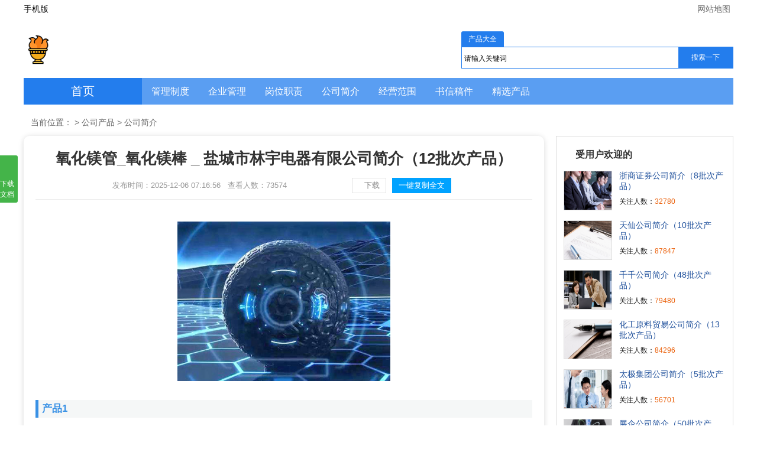

--- FILE ---
content_type: text/html; charset=utf-8
request_url: http://www.zzfhjlmzz.cn/g82765796.html
body_size: 8794
content:
<!DOCTYPE html>
<html><head><meta http-equiv="Content-Type" content="text/html; charset=UTF-8">

    <meta http-equiv="Content-Language" content="zh-CN">
    <meta http-equiv="X-UA-Compatible" content="IE=edge,chrome=1">
    <meta http-equiv="Cache-Control" content="no-transform">
    <meta http-equiv="Cache-Control" content="no-siteapp">
    <title>氧化镁管_氧化镁棒 _ 盐城市林宇电器有限公司</title>
    <meta name="keywords" content="氧化镁管_氧化镁棒 _ 盐城市林宇电器有限公司">
    <meta name="description" content="氧化镁管_氧化镁棒 _ 盐城市林宇电器有限公司">

    <link rel="stylesheet" type="text/css" href="/tplassets/article.css">
    <link rel="alternate" media="only screen and(max-width: 640px)" href="#">
    <link rel="stylesheet" href="/tplassets/cpbox.css">

    <style>
        #weizt {margin:0px; line-height:22px;}
        #weizt ul{padding:10px 0 10px 10px;}
        #weizt li{width: 196px;float: left;text-align: center;background-color: #fff;margin-bottom: 10px;margin-right:9px;display: block;overflow: hidden;hite-space: nowrap;text-overflow: ellipsis;color:#072379;font-size:14px;}
        #weizt li a{display:block;border: 1px solid #eee;height: 28px;line-height: 28px;border-radius:3px;color:#191970;}
        #weizt a:link,.rclass a:visited{text-decoration:none;  color:#333;background:#fff;}
        #weizt a:hover,.rclass a:active{background:#f8f8f8;}
        .tjzt {height:36px;line-height:36px;border-bottom:2px solid #334FA0;margin:40px 0 5px 0;width:90px;}
        .tjzt h3 { font-size:16px;padding:0 0 0 10px; display:block;color:#072379;font-weight:bold;}
    </style>
</head>
<body>
<div class="toolbar">
    <div class="toolbar-box">
        <div class="toolbar-left" id="notice"><a href="#"><i class="iconfont icon-mobile"></i>手机版</a></div>
        <div class="toolbar-right">
            <a href="#" target="blank"><i class="iconfont icon-location"></i>网站地图</a>
        </div>
    </div>
</div>
<div class="header">
    <div class="header-box">
        <div class="logo">
            <a href="#" target="blank"><img class="logo-img" src="/tplassets/logo.png" width="210" height="50"></a> </div>
        <div class="search">
            <form action="#" method="post" name="searchform" id="searchform">
                <ul><li class="on" data-tb="news" data-id="1" data-u="/">产品大全</li></ul>
                <div><input name="keyboard" id="keyboard" type="text" class="search_ipt" maxlength="14" value="请输入关键词" onfocus="if(this.value==&#39;请输入关键词&#39;) this.value=&#39;&#39;;" onkeyup="STip(this.value);" autocomplete="off"><input type="submit" value="搜索一下" class="search_btn"></div>
                <input type="hidden" name="show" value="title"><input type="hidden" name="tempid" value="1"><input type="hidden" name="tbname" value="news">
            </form>
        </div>
    </div>
</div>
<div class="jptpdh">
    <div class="jptpdh1">
        <div class="jptpdh1l"><a href="#">首页</a></div>
        <div class="jptpdh1r">
            <ul class="jptpdh1r1">
                <li><a  href="#">管理制度</a></li>
                <li><a  href="#">企业管理</a></li>
                <li><a  href="#">岗位职责</a></li>
                <li><a  href="#">公司简介</a></li>
                <li><a  href="#">经营范围</a></li>
                <li><a  href="#">书信稿件</a></li>
                <li><a  href="#">精选产品</a></li>
            </ul>
        </div>
    </div>
</div>

<div class="wrapper">
    <div class="crumbs">
        <i class="iconfont icon-home"></i>当前位置：<a href="#"></a>&nbsp;&gt;&nbsp;<a href="#">公司产品</a>&nbsp;&gt;&nbsp;<a href="#">公司简介</a>
    </div>
    <div class="main-left">
        <div class="article">
            <h1 class="title">氧化镁管_氧化镁棒 _ 盐城市林宇电器有限公司简介（12批次产品）</h1>
            <div class="info" style="display:flex;justify-content:center;">
                <span><i class="iconfont icon-time"></i>发布时间：2025-12-06 07:16:56</span>
                <span><i class="iconfont icon-read"></i>查看人数：<code id="click">73574</code></span>
                <div class="afbox">
                    <a class="af_time button_download" href="#" >
                        <em style="background-position:-3px -134px;"></em>
                        <span>下载</span>
                    </a>
                    <a class="af_time button_download" href="#" style="background-color:#00a2ff;border:1px solid #00a2ff;color:white;text-align:center;" >
                        <span style="margin-left:10px;">一键复制全文</span>
                    </a>
                </div>
            </div>
            <div class="content">


                <p><img src="/tplassets/banner.jpg" alt="氧化镁管_氧化镁棒 _ 盐城市林宇电器有限公司简介"></p>
                <p class="fwp">产品1</p><p>氧化镁管_氧化镁棒 _ 盐城市林宇电器有限公司简介：氧化镁管_氧化镁棒 _ 盐城市林宇电器有限公司是密封条、三元乙丙海绵条、eva发泡条、汽车密封条、集装箱密封条、橡塑密封条、建筑门窗密封条、机械密封垫、人防门密封条、硅橡胶密封条、复合密封条、热塑性弹性体密封条、各种三元乙丙制品、定做异型条等产品专业生产加工的公司，拥有完整、科学的质量管理体系。氧化镁管_氧化镁棒 _ 盐城市林宇电器有限公司的诚信、实力和产品质量获得业界的认可。欢迎各界朋友莅临参观、指导和业务洽谈。</p>
                <p class="fwp">产品2</p><p>氧化镁管_氧化镁棒 _ 盐城市林宇电器有限公司简介：本公司利用先进的技术力量优势和完善的品保体系，引进先进的生产设备和生产工艺，专业生产橡胶密封条，厨具家庭、家电硅胶产品，橡胶模压制品。</p>
                <p class="fwp">产品3</p><p>氧化镁管_氧化镁棒 _ 盐城市林宇电器有限公司简介：公司主要围绕密封、减振两大基本功能从事关键橡塑部件的研发、生产和销售，为客户提供减振、密封系统解决方案。主要产品包括轨道车辆橡胶密封条、盾构隧道止水橡胶密封件、轨道减振橡胶部件、建筑橡胶密封条、汽车橡胶密封条、集装箱橡胶部件、船用舱盖橡胶部件及其他橡胶零配件等八大类万余种产品，应用于轨道交通、建筑、汽车、航运等四大领域。</p>
                <p class="fwp">产品4</p><p>氧化镁管_氧化镁棒 _ 盐城市林宇电器有限公司简介：胶木手柄，手轮，拉手，把手，手柄球，手柄套，转动手柄，可折手柄，可调位紧定手柄，摇柄，塑料铰链，塑料合页，橡胶密封条。</p>
                <p class="fwp">产品5</p><p>氧化镁管_氧化镁棒 _ 盐城市林宇电器有限公司简介：氧化镁管_氧化镁棒 _ 盐城市林宇电器有限公司是拥有自营进出口权，集生产、加工、进出口贸易于一体的企业。我公司有直属生产企业三家，是统一销售于一体的私营股份制企业。专业生产各类三元乙丙(epdm)橡胶密封条、三元乙丙海棉(发泡)密封胶条、密实-海绵-钢芯三复合密封条、四复合密封条、软塑料-硬塑料复合条、密实-橡塑-静电植绒密封条、pvc/cpvc/abs/tpe材料挤出复合条、热塑弹性体（tpe）密封条、装饰条、天然（nr）密封条、氯丁胶（cr）密封条、丁晴胶（nbr）密封条、硅胶(sr)密封条、塑钢门窗密封条、铝合金门窗胶条、门窗减震密封条、门底自动密封条、建筑幕墙橡塑条、集装箱密封条、冷藏车密封条、厢式车密封条、冷库门密封条、汽车密封条、车门玻璃滑槽条、车门海绵胶条、玻璃挡水条、风挡密封条、汽车门窗密封条、火车门窗密封条、地铁、高速列车密封条、船用密封胶条、__密封胶条、防盗门密封条、机械用密封条、阻燃胶条、导电胶条、绝缘胶条、自粘型密封条、门窗框密封条(带被胶)e型、p型、d型、o型、v型、u型、j型、l型、通用型三元乙丙发泡柔性密封条、彩色密封条、电器密封胶条、机柜密封条、柜门密封条、特殊边角装饰条、橡塑(pvc)密封条、丁_橡胶条、__发泡条（板）、聚氨酯发泡板（条）、eva发泡板（条）、epe发泡板（条）、spe发泡板（条）、pe发泡板（条）、橡塑发泡板（条）、橡胶泡沫板（条）、聚_泡沫板（条）、公路、铁路、桥梁橡胶伸缩缝系列、钢丝胶管、纺织胶管、夹布胶管、耐高中低压胶管、__耐油胶管、硅胶管、各种车用三元乙丙胶管、各种橡塑、橡胶制品、橡胶密封件（垫）制品专业厂家。我公司产品大多出口美国、__、法国、澳大利亚、加拿大、日本、意大利等__,深受国外客商的好评。已与国内北京、天津、上海、广州、深圳等___余家塑钢门窗、玻璃幕墙装饰公司、汽车、火车、，
                ，</p>
                <p class="fwp">产品6</p><p>氧化镁管_氧化镁棒 _ 盐城市林宇电器有限公司简介：氧化镁管_氧化镁棒 _ 盐城市林宇电器有限公司位于清河县经济开发区___号,公司专业生产各种密封条、汽车密封条、三元乙丙密封条、橡胶密封条、门窗密封条、门窗密封条、空调密封条、家具密封条、电器密封条、发泡密封条、机械用密封条、汽车挡风胶条、车门条、装饰条、骨架条、挤出型密封条、e型、p型、d型密封条、橡胶密封条、三复合胶条、密实-海绵-钢蕊三复合密封条、四复合密封条、软硬复合胶条、软塑料-硬塑料复合密封条、建筑密封条、改性pvc密封条、塑料胶条、__建筑橡胶密封条、铝合金门窗密封条、塑钢门窗密封条、玻璃幕墙密封胶条、集装箱门框密封条、柜门海绵橡胶密封条、冷藏车门密封胶条、自粘密封条、车门玻璃滑槽条、车门海绵密封条、内装饰条、车门玻璃挡水条,玻璃挡风密封条、防火密封条、阻燃管、胶管、硅胶管、缠绕胶管、输水管、空气管、输油管、汽车橡胶密封件、epdm密封条、自带背胶发泡柔性密封条、海绵胶条、密封胶条、发泡胶条、玻璃压条、玻璃胶条、玻璃防水条、玻璃门密封条橡胶模压件、机械密封件、发泡密封件、密封件、密封垫、特种橡胶垫、三元乙丙橡胶模__品橡胶条、硅胶条、透明条、防尘条、橡塑(pvc)条、白胶条、各种规格型号颜色。各种橡胶、硅胶、橡塑、三元乙丙(epdm)制品。</p>
                <p class="fwp">产品7</p><p>氧化镁管_氧化镁棒 _ 盐城市林宇电器有限公司简介：氧化镁管_氧化镁棒 _ 盐城市林宇电器有限公司是专业从事橡胶密封条连续挤出微波硫化生产线设备开发、设计、制造的厂家。产品广泛应用于汽车、火车、轮船、集装箱密封条、建筑用密封条以及硅胶制品、电线电缆等生产行业。公司集科研、开发、生产、销售为一体，拥有雄厚的技术开发力量，具备专业成套设备设计生产能力营销服务体系完备。公司拥有一支由橡胶、电子、机械、工业自动化、计算机软硬件等方面的专家及工程技术人员组成的多学科、多领域的研发团队。公司产品自动化程度高，性能稳定可靠，同时注重节能、环保。公司始终坚持“以质量求生存，以诚信求发展”的宗旨，并通过iso____质量管理体系认证。以优惠的价格，优质的产品，优良的售后服务面对用户，产品远销国内外各地，深受广大客户的支持和欢迎。今后，天朗公司将一如既往，愿与社会各界朋友一起，共同创造美好未来。</p>
                <p class="fwp">产品8</p><p>氧化镁管_氧化镁棒 _ 盐城市林宇电器有限公司简介：名称本公司主营三元乙丙橡胶密封条,三元乙丙海棉密封条,复合密封条,植绒密封条,挤出复合条,热塑弹性体密封条,通信光缆密封条,装饰密封条,塑钢门窗密封条,铝合金门窗胶条,汽车用密封条,冷库门密封胶条,集装箱门框密封条,门用自粘型密封条,门窗框密封条(带被胶),e型、、d型、o型、v型,橡塑(pvc)密封条,聚氯乙烯密封条、,胶橡塑密封条,氯丁(cr)密封胶条等。公司秉承“顾客至上，锐意进取”的经营理念，坚持“客户”的原则为广大客户提供优质的服务。欢迎惠顾。</p>
                <p class="fwp">产品9</p><p>氧化镁管_氧化镁棒 _ 盐城市林宇电器有限公司简介：氧化镁管_氧化镁棒 _ 盐城市林宇电器有限公司于____年__月__日成立，公司位于山东省，菏泽市，开发区江苏宜兴市高塍开发区高红路__号，主要生产经营橡塑保温;pvc发泡;橡胶密封条;三元乙丙发泡;橡塑制品;橡塑胶条;橡塑胶板;pe胶板;胶条;xpe胶板;胶条;ept板;等产品，公司多年致力于产业，切实推进与各大企业、厂家的合资、合作，用产业化发展的思路服务于社会和广大用户。</p>
                <p class="fwp">产品10</p><p>氧化镁管_氧化镁棒 _ 盐城市林宇电器有限公司简介：氧化镁管_氧化镁棒 _ 盐城市林宇电器有限公司，成立于200６年，位于交通便利、经济发达的深圳市光明新区，主要从事各种pu海绵，聚胺脂海绵开发。下设海绵制品，eva制品，橡胶密封条，枕头床垫，家居礼品，手机电脑周边产品，汽车用品，吸塑包装材料的研发生产和销售。本公司拥有先进的设备和雄厚的科研技术力量，并通过rohs环保认证，所有产品均符合欧盟erach指令。我们拥有一批经验丰富的工程技术人员和高级管理人员，在同行业中率先通过iso及iso：产品原料均采用新型环保料，符合多国出口标准。公司专业研发并生产适用于电子、工艺玩具礼品、家居日用品、装饰品、包装材料、化妆用具、运动保健防护器材、空气过滤净化、工业机械、文教体育等行业。产品的类型如：高密度聚酯海绵、普通海绵、异型定型海绵、防火/阻燃海绵、高回弹/慢回弹海绵、过滤网状海绵、eva玩具礼品、pu发泡定型玩具礼品等等。产品名称如：压缩海绵，印台海绵，储墨海绵，耳机/话筒ktv海绵套、海绵圆球、洗刷海绵、吸水海绵、木浆海绵、化妆海绵、相机海绵、墨盒海绵、橡胶海绵、粗细孔过滤海棉、一次性海绵拖鞋、波峰隔音海绵、医用海绵、海绵枕头、包装防震海绵、1mm厚海棉、电子/医用海绵绵签、彩色海绵．eva球、eva智力拼图、eva钥匙扣、eva定型包装盒、eva手把套、pu公仔、pu枕头、pu靠垫、pu钥匙扣、海绵浮标等等）。我们承接oem订单，还获得多家国际知名厂商的授权资格，代理多品类家庭用品。 产品销往日本，韩国，中东，欧洲和非洲等国家和地区，深受广大用户和客商的青睐。</p>
                <p class="fwp">产品11</p><p>氧化镁管_氧化镁棒 _ 盐城市林宇电器有限公司简介： 氧化镁管_氧化镁棒 _ 盐城市林宇电器有限公司位于武汉市汉阳经济技术开发区，厂区风景秀丽，环境优美。是以为轿车、载重车及轻型汽车配套生产橡胶密封条和橡胶杂件的专业生产厂家，年生产能力为汽车用橡胶密封条800万件，公司占地面积平方米，生产面积平方米，公司注册资本2200万人民币，总资产6800万人民币。有各种设备78台，其中从意大利、德国引进的各种高、精、尖设备29台  ；有生产线2条，其中从意大利塞雅公司引进的微波硫化橡胶密封条挤出生产线一条。不仅可以生产双复合和三复合的带金属丝或金属骨架的密封条，而且还能生产目前具有国内领先水平的硬（刚性）金属骨架密封条。公司已通过瑞士sgs公司iso/ts质量体系认证。</p><p> 氧化镁管_氧化镁棒 _ 盐城市林宇电器有限公司系我国汽车行业生产密封条的骨干企业，是武汉市重点支持的汽车零部件生产的民营企业。公司采用意大利塞雅公司、德国克虏伯公司的先进技术，主要以汽车市场为主体，以生产各类橡塑复合挤出密封条和注/模压件为主导产品，先后为神龙汽车有限公司、三江雷诺汽车有限公司、法雷奥汽车空调有限公司、河北中兴汽车制造有限公司和东风汽车公司设计开发了窗台密封条、门框条、前后风挡密封条、海绵密封条等几十种密封条产品。是武汉市aaa级企业和重合同守信用单位。</p>
                <p class="fwp">产品12</p><p>氧化镁管_氧化镁棒 _ 盐城市林宇电器有限公司简介：氧化镁管_氧化镁棒 _ 盐城市林宇电器有限公司于____年__月__日成立，公司位于河南省，郑州市，荥阳市郑州荥阳西大村工业园__号，主要生产经营宽枕橡胶密封条|__型宽枕密封条|站_宽枕密封条生产厂家等产品，公司多年致力于产业，切实推进与各大企业、厂家的合资、合作，用产业化发展的思路服务于社会和广大用户。</p>

            </div>

            <div style="clear:both;font-size:0;height:0;"></div>
            <div class="lskdownbox">
                <div class="download_card"><a href="#" >
                    <div class="card_nr card_nr_lb"><h4 class="card_bt">氧化镁管_氧化镁棒 _ 盐城市林宇电器有限公司简介（12批次产品）</h4>
                        <div class="download_card_msg">
                            产品1氧化镁管_氧化镁棒 _ 盐城市林宇电器有限公司简介：氧化镁管_氧化镁棒 _ 盐城市林宇电器有限公司是密封条、三元乙丙海绵条、eva发泡条、汽车密封条、集装箱密封条、橡塑密封条、建筑门窗密封条、机械密封垫、人防门密封条、硅                        </div>
                        <div class="content_box_tj"><span>推荐度：</span>
                            <img src="/tplassets/icon_star.png" alt="">
                            <img src="/tplassets/icon_star.png" alt="">
                            <img src="/tplassets/icon_star.png" alt="">
                            <img src="/tplassets/icon_star.png" alt="">
                            <img src="/tplassets/icon_star.png" alt="">
                        </div>
                    </div>
                    <div class="download_card_btn download_card_btn_lb"><a href="#" >
                        <div class="downlod_btn_right demo_tc downlod_btn_right_lb button_download">
                            <em class="downlod_icon"></em>点击下载文档<span>文档为doc格式</span></div>
                    </a></div>
                </a></div>
            </div>
            <div class="tjzt"><h3>推荐专题</h3></div>
            <div id="weizt">
                <ul>

                </ul>
            </div>
        </div>

        <div class="qylist kuang">
            <h2><span>相关橡胶密封条信息</span></h2>
            <div class="lbbj">
                <ul>
                    <li class="li11"><a title="氧化镁管_氧化镁棒 _ 盐城市林宇电器有限公司简介（12批次产品）" href="#" ><img src="/tplassets/637779505447239314.jpg" alt="氧化镁管_氧化镁棒 _ 盐城市林宇电器有限公司简介（12批次产品）"></a></li>
                    <li class="li22"><strong><a href="#" >氧化镁管_氧化镁棒 _ 盐城市林宇电器有限公司简介（12批次产品）</a><span><i>25</i>人关注</span></strong>
                        <p class="qtxt">产品1氧化镁管_氧化镁棒 _ 盐城市林宇电器有限公司简介：氧化镁管_氧化镁棒 _ 盐城市林宇电器有限公司是密封条、三元乙丙海绵条、eva发泡条、汽车密封条、集装箱密封条、橡塑密封条、建筑门窗密封条、机械密封垫、人防门 ...<span><a href="#" >[更多]</a></span></p>
                    </li>
                </ul>
            </div>
            <div class="prev-next">
                <div class="prev">上一篇：<a href="#">环控公司简介（12批次产品）</a></div>
                <div class="next">下一篇：<a href="#">五金机电设备公司简介（41批次产品）</a></div>
            </div>
        </div>
    </div>

    <div class="leftfenzu">
        <div class="other-left">
            <h3>受用户欢迎的</h3>
            <ul>
                <li><a href="#" ><img src="/tplassets/97849dbd75f7656e02861619129b733c.jpg" alt="浙商证券公司简介（8批次产品）" title="浙商证券公司简介（8批次产品）"></a>
                    <p><a href="#" title="浙商证券公司简介（8批次产品）" >浙商证券公司简介（8批次产品）</a></p>
                    <p class="ren">关注人数：<span>32780</span></p> </li>
                <li><a href="#" ><img src="/tplassets/637779501474953837.jpg" alt="天仙公司简介（10批次产品）" title="天仙公司简介（10批次产品）"></a>
                    <p><a href="#" title="天仙公司简介（10批次产品）" >天仙公司简介（10批次产品）</a></p>
                    <p class="ren">关注人数：<span>87847</span></p> </li>
                <li><a href="#" ><img src="/tplassets/637779503312667879.jpg" alt="千千公司简介（48批次产品）" title="千千公司简介（48批次产品）"></a>
                    <p><a href="#" title="千千公司简介（48批次产品）" >千千公司简介（48批次产品）</a></p>
                    <p class="ren">关注人数：<span>79480</span></p> </li>
                <li><a href="#" ><img src="/tplassets/637779501532669592.jpg" alt="化工原料贸易公司简介（13批次产品）" title="化工原料贸易公司简介（13批次产品）"></a>
                    <p><a href="#" title="化工原料贸易公司简介（13批次产品）" >化工原料贸易公司简介（13批次产品）</a></p>
                    <p class="ren">关注人数：<span>84296</span></p> </li>
                <li><a href="#" ><img src="/tplassets/121bb712b7455741a62cf8c23cd2756b.jpg" alt="太极集团公司简介（5批次产品）" title="太极集团公司简介（5批次产品）"></a>
                    <p><a href="#" title="太极集团公司简介（5批次产品）" >太极集团公司简介（5批次产品）</a></p>
                    <p class="ren">关注人数：<span>56701</span></p> </li>
                <li><a href="#" ><img src="/tplassets/637779504800878953.jpg" alt="展企公司简介（50批次产品）" title="展企公司简介（50批次产品）"></a>
                    <p><a href="#" title="展企公司简介（50批次产品）" >展企公司简介（50批次产品）</a></p>
                    <p class="ren">关注人数：<span>82719</span></p> </li>
                <li><a href="#" ><img src="/tplassets/637779499336521399.jpg" alt="不良资产公司简介（50批次产品）" title="不良资产公司简介（50批次产品）"></a>
                    <p><a href="#" title="不良资产公司简介（50批次产品）" >不良资产公司简介（50批次产品）</a></p>
                    <p class="ren">关注人数：<span>13172</span></p> </li>
                <li><a href="#" ><img src="/tplassets/637779504615852871.jpg" alt="航空电器公司简介（10批次产品）" title="航空电器公司简介（10批次产品）"></a>
                    <p><a href="#" title="航空电器公司简介（10批次产品）" >航空电器公司简介（10批次产品）</a></p>
                    <p class="ren">关注人数：<span>19357</span></p> </li>
                <li><a href="#" ><img src="/tplassets/637779499896365845.jpg" alt="东方阳光公司简介（10批次产品）" title="东方阳光公司简介（10批次产品）"></a>
                    <p><a href="#" title="东方阳光公司简介（10批次产品）" >东方阳光公司简介（10批次产品）</a></p>
                    <p class="ren">关注人数：<span>31777</span></p> </li>
                <li><a href="#" ><img src="/tplassets/637779497756138824.jpg" alt="中鑫公司简介（50批次产品）" title="中鑫公司简介（50批次产品）"></a>
                    <p><a href="#" title="中鑫公司简介（50批次产品）" >中鑫公司简介（50批次产品）</a></p>
                    <p class="ren">关注人数：<span>62989</span></p> </li>
            </ul>
        </div>
    </div>
</div>
<div class="footer">
    <div class="copyright">
        <p>声明:本网站尊重并保护知识产权，根据《信息网络传播权保护条例》，如果本站用户投稿和我们转载的作品侵犯了您的权利,请在一个月内通知我们，我们会及时删除。</p>
        <p>Copyright © 2016-2025 氧化镁管_氧化镁棒 _ 盐城市林宇电器有限公司 All Rights Reserved  &nbsp;<a rel="nofollow" href="#" >友情提示：</a>

        </p>
    </div>
    <div style="width:400px;margin:0 auto; ">
        <a rel="nofollow"  href="#" style="display:inline-block;text-decoration:none;height:20px;line-height:20px;">
            <p style="float:left;height:20px;line-height:20px;margin: 0px 0px 0px 5px; color:#939393;">
            联系我们（email）：analysiser99@hotmail.com
        </p>
        </a>
    </div>
</div>
<div class="fixed_item"><a class="fixed_download" href="#" ><em></em>点击下载本文文档</a></div><div class="fixed_top"><div><b>氧化镁管_氧化镁棒 _ 盐城市林宇电器有限公司简介（12批次产品）</b><div class="fixed_top_search"><form action="#" method="post" name="searchform" id="searchform"><input class="search_text_top" type="text" name="keyboard" value="" placeholder="请输入关键词"><input type="submit" value="搜索一下" class="search_btn"><input type="hidden" name="show" value="title"><input type="hidden" name="tempid" value="1"><input type="hidden" name="tbname" value="news"></form></div><p><a href="#" class="copy-fullpage" copy="1">复制全文</a><a href="#"  class="dl-link"><em></em>下载本文档</a></p></div></div><div class="mask"></div>
</body>
</html>

--- FILE ---
content_type: text/css
request_url: http://www.zzfhjlmzz.cn/tplassets/article.css
body_size: 10404
content:
/* CSS Document  */
body, div, iframe, ul, ol, dl, dt, dd, h1, h2, h3, h4, h5, h6, p, pre, table, th, td, 
form, input, button, select, textarea {margin: 0;padding: 0;font-weight: normal;font-style: normal;font-size: 100%;font-family: inherit;}
ol, ul {list-style: none;}
img {border: 0;}
a:link,a:visited {color:#000000;text-decoration:none;}
a:hover {color:#c00;text-decoration:underline;}
body {font-size:12px;color:#1A1A1A;font-family:arial, sans-serif;background:#fff}
div,form,img,ul,ol,li,dl,dt,dd {margin: 0; padding: 0; border:0; }
h1,h2,h3,h4,h5,h6 {margin:0; padding:0;  font-weight:normal;}
table,td,tr,th{font-size:12px;}
li{list-style-type:none;}
img{vertical-align:top;}
.cr {clear:both;height:0px;overflow:hidden;}
.fl {float:left;}
.fr {float:right;}
.mt10 {margin-top:10px;}
.mt15 {margin-top:15px;}
.mt8 {margin-top:8px;}
.ins {display:none}
.hidden,.ins {display:none}
.clearfix:after{content:".";display:block;height:0;clear:both;visibility:hidden;line-height:0;font-size:0;}
.clearfix{*zoom:1;}
a:hover {-webkit-transition:all linear .218s;-moz-transition:all linear .218s;transition:all linear .218s}
.top p,.head,.menu ul,#footer .foot,#main {width:1135px;margin:0 auto;}
#main {height:100%;overflow:hidden;}
#main .l {float:left;width:815px;}
.bold {font-weight:bold;}


/* top*/
.toolbar {width: 100%;height: 36px;display: block;overflow: hidden;color: #666}
.toolbar .toolbar-box {margin: 0 auto;width: 1200px;overflow: hidden}
.toolbar .toolbar-left {float: left;width: auto;line-height: 30px;font-size: 14px}
.toolbar .toolbar-right {float: right;display: block;height: 30px;line-height: 30px;font-size: 14px;color: #0aa770}
.toolbar .toolbar-right a {color: #666;padding-right: 5px}
.toolbar .toolbar-right a .iconfont {position: relative;top: 1px;padding-right: 1px;line-height: 30px}
.toolbar .toolbar-right a:hover {color: #0aa770}
.header {width: 100%;background: #fff;overflow: hidden}
.header .header-box {margin: 5px auto;width: 1200px;overflow: hidden}
.header .logo {float: left;display: block;overflow: hidden;padding: 18px 0}
.header .logo .logo-img {width: auto;height: 50px;vertical-align: middle}
.header .logo .logo-title {margin-left: 20px;width: auto;height: 36px;vertical-align: middle}
.search {width: 460px;float:right;margin: 12px 0 0 0px;}
.search ul {height: 26px;line-height: 26px;}
.search ul li {float: left;width: 72px;text-align: center; cursor: pointer;border-radius: 3px 3px 0 0;}
.search ul li:hover {background: #F2F2F2;}
.search ul li.on {background: #237ded;color: #fff;}
.search div {border: 1px solid #237ded;height: 35px;overflow: hidden;}
.search div input {float: left;border: 0;}
.search div .search_ipt {line-height: 30px;height: 30px;outline: none;margin: 4px;width: 358px;}
.search div .search_btn {width: 92px;height: 35px;background: #237ded;;color: #fff;cursor: pointer;}
.search div .search_btn:hover {opacity: .9;}

/* danghang */
.nav {position: relative;top: 0;left: 0;z-index: 999;display: flex;width: 100%;background: #0aa770;justify-content: center;}
.nav * {box-sizing: border-box}
.nav .ul-list {display: flex;margin: 0 auto;width: 1200px;}
.nav .ul-list li {position: relative;border-right: 1px solid #099e6a;flex: 1}
.nav .ul-list li:last-child {border-right: none}
.nav .ul-list li a {display: flex;height: 46px;background: #0aa770;color: #fff;text-decoration: none;font-size: 18px;align-items: center;justify-content: center}
.nav .ul-list li span {display: flex;height: 46px;background: #222;color: #fff;font-size: 16px;align-items: center;justify-content: center}
.nav .ul-list li:hover .ol-list {display: block}
.nav .ol-list {position: absolute;top: 46px;left: 0;z-index: 999;display: none;width: 100%;background: #099e6a}
.nav .ol-list li a {display: flex;height: 38px;border-bottom: 1px solid #186;color: #fff;text-decoration: none;font-size: 14px;align-items: center;justify-content: center}
.nav .ol-list li a:hover,.nav .ul-list li a:hover {background: #186;color: #ffff37}


.jptpdh{width:1200px; height:auto; overflow:hidden; margin:0 auto;}
.jptpdh1{width:1200px; height:45px;}
.jptpdh1l{width:200px; float:left; height:45px; line-height:45px;background:#237ded; font-size:20px; text-align:center; color:#fff;}.jptpdh1l a{ color:#fff;}
.jptpdh1r{width:1000px; height:45px; background:#5A9EF2; float:left;}
.jptpdh1r1{width:900px; float:left; line-height:45px; color:#fff;}.jptpdh1r1 a{ color:#fff;}
.jptpdh1r1 li{ float:left; padding:0px 16px;}
.jptpdh1r1 li a{font-size:16px;}
.jptpdh1r1 li b{ font-size:16px; border:1px solid #fff; padding:5px;}
.jptpdh1r2{width:280px; height:31px; margin:5px; float:right;}
.jp_txt{ background:#fff 5px 5px; width:180px; height:35px; line-height:35px; border:none; color:#c4c4c4; padding-left:30px;}
.jp_txt1{float:right; background:#237ded; color:#fff;cursor:pointer; width:70px; height:35px;border:none; display:block; }
.jp_txt1:hover{background:#1b6acd;}
/*rongqi*/
.wrapper {display: block;margin: 15px auto 0;width: 1200px;}

/* 首页头部 */
.index-top-box {float: left;margin-bottom: 15px;width: 100%}
.index-top-left {float: left;width: 350px;background: #fff;padding: 15px;border-radius: 10px;box-shadow: 0 1px 10px #dbdbdb}
.index-top-left span {float: left;width: 350px;height: 32px;line-height: 32px;font-size: 18px;font-weight: 700;padding-bottom: 5px}
.index-top-left span i {margin-right: 8px;font-size: 22px;line-height: 30px;box-sizing: border-box;vertical-align: middle;font-weight: 400}
.index-top-left ul {float: left;width: 350px}
.index-top-left ul li {font-size: 16px;line-height: 32px;height: 32px;width: 100%;float: left;overflow: hidden;}
.index-top-left ul li a {color: #666;font-size: 15px;line-height: 32px}
.index-top-left ul li a:hover {color: #0aa770}
.index-top-left ul li em {font-style: inherit;line-height: 20px;color: #fff;width: 20px;height: 20px;background-color: #0aa770;font-size: 12px;text-align: center;float: left;transform: translateY(-50%);margin-right: 10px;font-family: gotham-medium;border-radius: 4px;position: relative;top: 50%}
.index-top-left ul li:nth-child(1) em {background: #ff6b6d}
.index-top-left ul li:nth-child(2) em {background: #ff9e3a}
.index-top-left ul li:nth-child(3) em {background: #26ced5}

.index-top-middle {float: left;margin-left: 15px;padding: 15px;width: 390px;border-radius: 10px;background: #fff;box-shadow: 0 1px 10px #dbdbdb}
.index-top-middle ul {float: left;width: 100%}
.index-top-middle ul li {float: left;overflow: hidden;width: 100%;height: 30px;line-height: 30px}
.index-top-middle ul li .type {float: left;margin-top: 5px;margin-right: 10px;padding: 0 5px;height: 20px;border: solid 1px #0aa773;color: #0aa773;text-align: center;font-size: 12px;line-height: 20px;border-radius: 4px}
.index-top-middle ul li .type a {color: #0aa770}
.index-top-middle ul li .art {font-size: 14px;font-weight: 400;line-height: 30px;overflow: hidden}
.index-top-middle-hot {float: left;width: 100%;text-align: center}
.index-top-middle-hot h2 {height: 30px;color: #0aa770;font-weight: 700;font-size: 18px;line-height: 30px;overflow: hidden}
.index-top-middle-hot p {float: left;overflow: hidden;margin: 5px 0 8px;height: 48px;color: #868686;text-align: left;text-overflow: ellipsis;font-size: 14px;line-height: 24px;-webkit-line-clamp: 2;-webkit-box-orient: vertical;display: -webkit-box}

.mdesc {margin:15px 0 20px 30px;width:560px;border-bottom:1px solid #E0E0E0;}
.mdesc  li.mulu1 {display:block;border-bottom:1px solid #E0E0E0;padding-bottom:3px;}
.mdesc  li.mulu1 .dirt {padding:5px 10px;line-height:42px;height:42px;border-right:3px solid #3871C9;background:#64A0DE;color:#fff;margin-top:47px;font-size:22px;}
.mdesc .mulu_list {padding:12px 0 12px 0;}
.mdesc .mulu_list span {display:block;height:30px;}
.mdesc .mulu_list span a{ font-size:16px;line-height:30px;color:#136EC2;padding-left:3px;}

.zzmdesc {margin:25px 0 0 30px;width:680px;}
.zzmdesc  li.zzmulu1 {display:block;border-bottom:1px solid #E0E0E0;padding-bottom:3px;}
.zzmdesc  li.zzmulu1 .dirt {padding:5px 10px;line-height:42px;height:42px;border-right:3px solid #3871C9;background:#64A0DE;color:#fff;margin-top:47px;font-size:22px;}
.zzmdesc .zzmulu_list {padding:12px 0 12px 0;}
.zzmdesc .zzmulu_list span {font-size:15px;display:block;height:30px;width:325px;float:left;margin-right:20px;word-break:keep-all;white-space:nowrap;overflow:hidden;}
.zzmdesc .zzmulu_list span a{ font-size:15px;line-height:30px;color:#136EC2;padding-left:3px;}
.xian {clear:both;padding-top:15px;width:680px;border-bottom:1px solid #E0E0E0;margin-left:30px;}
.context {clear:both;padding-top:20px;}
.youqin span {font-size:14px;padding-top:6px;}

.rol{float:right;width:340px;background: #fff;padding: 15px;border-radius: 10px;box-shadow: 0 1px 10px #dbdbdb;}
.homelogin{border-bottom:1px solid #e1e1e1}
.fbbox h3{line-height:36px;height:36px;padding-left:34px;font-size:16px}
.homelogin dl{padding:0 14px 14px 14px;border-bottom:1px solid #e1e1e1;}
.homelogin dl dt{height:50px;padding:15px 0;font-size:14px;}
.homelogin dl dt img{width:50px;height:50px;border-radius:50%;float:left}
.homelogin dl dt p{float:left;padding-left:10px;line-height:25px}
.homelogin dl dt b{font-weight:400;display:block}
.homelogin dl dt span{display:block;color:#aaa}
.homelogin dl dd{text-align:center;font-size:14px;}
.homelogin dl dd a{display:inline-block;padding:0 10px;border:1px solid #e8e8e8;border-radius:3px;line-height:32px;height:32px;margin:0 10px;border-radius:5px}
.homelogin dl dd a:hover{opacity:.8}.homelogin dl dd.nologin a{background:#ff3713;border:1px solid #ff3713;color:#fff;width:90px;padding:0}
.homelogin dl dd.nologin a:nth-child(2){background:0 0;color:#ff3713}.homelogin ul{height:90px}
.homelogin ul li{float:left;width:105px;border-right:1px solid #e1e1e1;width:110px;text-align:center;height:90px;}
.homelogin ul li a{display:-wap-marquee;font-size:14px;}
.homelogin ul li em{width:29px;height:29px;display:inline-block;margin-top:14px}
.homelogin ul li em.hl1{}
.homelogin ul li em.hl2{}
.homelogin ul li em.hl3{}
.homelogin ul li span{display:block;line-height:30px}
.homelogin ul li:last-child{border-right:0}
.fbbox{margin-top:14px;padding:0 4px}
.fbbox .hd{height:40px}
.fbbox .hd ul{float:left}
.fbbox .hd li{float:left;padding:0 10px;line-height:40px}
.fbbox .hd li.on{font-size:16px;font-weight:700}
.fbbox .hd li.on span{position:relative;display:inline-block}
.fbbox .hd li.on span:after{content:"";display:block;width:50%;border-bottom:3px solid #e00;margin-left:25%}
.fbbox .hd .more{float:right;font-size:12px;line-height:40px;padding-right:10px}
.fbbox .hd .more a{color:#999}
.fbbox .bd ul{padding:5px 10px}
.fbbox .bd ul.ins{display:none}
.fbbox .bd ul li{line-height:30px;height:30px;overflow:hidden;text-overflow:ellipsis;white-space:nowrap;word-break:keep-all;width:260px}
.fbbox .bd ul li a {font-size:14px;}


.index-top-swiper {float: left;width: 400px;margin-bottom: 30px}color: #0aa770;left: 11px;top: 9px}
.index-top-swiper .icon-tuijian:before {position: relative;z-index: 3}
.index-top-swiper .icon-tuijian:after {position: absolute;top: 12px;left: -4px;z-index: 1;background: #fff;display: block;width: 50px;content: "";height: 18px;transform: rotate(-45deg);-ms-transform: rotate(-45deg);-moz-transform: rotate(-45deg);-webkit-transform: rotate(-45deg);-o-transform: rotate(-45deg)}
.swiper-container {position: absolute;top: 0;left: 0;width: 400px;height: 264px}
.swiper-wrapper li span {width: 100%;position: absolute;bottom: 0;left: 0;overflow: hidden;padding: 0 3%;height: 38px;background: rgba(0,0,0,.54);color: #fff;text-overflow: ellipsis;white-space: nowrap;font-weight: 400;font-size: 16px;
line-height: 38px;box-sizing: border-box;-moz-box-sizing: border-box;-webkit-box-sizing: border-box}
.swiper-pagination {text-align: center;position: absolute;left: 0;width: 100%;margin-top: 2px}
.swiper-pagination-bullet {width: 5px;height: 5px;margin-left: 5px;background-color: transparent;opacity: 1;border: 1px solid #fff}
.swiper-pagination-bullet-active {background: #0aa770!important}



/*erji danghang*/
.subnav-box {clear:both;float: left;margin: 15px 0;padding: 15px;border-radius: 10px;background: #fff;width: 100%;box-shadow: 0 1px 10px #dbdbdb;overflow: hidden;box-sizing: border-box;-moz-box-sizing: border-box;-webkit-box-sizing: border-box}
.subnav-box .item {display: inline-block;float: left;width: 33.31%;height: 130px;box-sizing: border-box;border-right: 1px solid #fff;padding: 15px;position: relative;background-size: auto;background-size: cover}
.subnav-box .item:nth-child(1) {background-size: auto;background-size: cover}
.subnav-box .item:nth-child(2) {background-size: auto;background-size: cover}
.subnav-box .item:nth-child(3) {background-size: auto;background-size: cover;border-right: 0}
.subnav-box .item .item-left {float: left}
.subnav-box .item:nth-child(1) h2 {color: #3b9ba0}
.subnav-box .item:nth-child(2) h2 {color: #e06f43}
.subnav-box .item:nth-child(3) h2 {color: #666dd9}
.subnav-box .item h2 {font-size: 20px;color: #3b9ba0;font-family: songti SC;font-weight: 700}
.subnav-box .item .item-left img {position: absolute;left: 15px;bottom: 12px}
.subnav-box .item .item-right {width: 66.61%;position: absolute;left: 115px;top: 15px}
.subnav-box .item .item-right ul {float: left}
.subnav-box .item .item-right ul li {float: left;width: 33.33%;text-align: center;overflow: hidden;text-overflow: ellipsis;white-space: nowrap;fong-size: 14px;margin-bottom: 8px}
.subnav-box .item:nth-child(1) li a {color: #3fa1a5}
.subnav-box .item:nth-child(2) li a {color: #df774e}
.subnav-box .item:nth-child(3) li a {color: #646cd2}
.subnav-box .item li a:hover {color: red}


/*list*/
.top p,.head,.menu ul,#footer .foot,#main {width:1200px;margin:0 auto;}
#main {height:100%;overflow:hidden;}
#main .l {float:left;width:885px;}
.bold {font-weight:bold;}
.dangqian {padding:12px 0;font-size:14px;}
.artpage22 {border:1px solid #E1E1E1;heighT:100%;overflow:hidden;margin-top:8px;}
.artpage22 h1 {heighT:36px;line-height:36px;border-bottom:1px solid #E1E1E1;font-size:18px;padding-left:18px;font-weight:bold;color:#004080;}
.artpage22 h3 {heighT:33px;line-height:33px; #E1E1E1;font-size:14px;padding-left:18px;font-weight:bold;color:#9D080C}
.qyart2 {border-bottom:0;position:relative;}
.fbbox2 ul li a {font-size:14px;color:#1874CD;}
.fbbox2 ul li a:hover {font-size:14px;color:red;text-decoration:none}
.fbbox2 ul li {heighT:24px;line-height:24px;padding-left:12px;float:left;}
.fbbox2{border-bottom:1px solid #CECECE;margin-bottom:8px}
.jxstlist {padding:10px 10px 10px 20px;height:100%;overflow:hidden;}
.jxstlist li {float:left;font-size:14px;margin:0 1px;padding:0 25px 5px 0;}
.fbbox2 a.on {background:#FF4053;color:#fff}
.fbbox2 span a,.fbbox2 span a:hover {padding: 0;color: #000;background: none}
.qylist{clear:both;width:100%;padding-top:10px;}.qylist ul {clear:both;height:120px;}.qylist ul li{float:left;line-height:22px;}
.qylist ul li.li11 {clear:left;width:204px;height:121px;float:left;padding-right:8px;}
.li11  img {width:200px;height:121px;margin-left:10px;}
.li11 a:hover img{border:#69f 1px solid;}
.qylist .lbbj{width:855px;height:138px;border-bottom:1px solid #EDEDED;padding:15px 0 5px 0;}
.qylist ul li.li22{width:630px;height:100px;float:right;padding-top:5px;}
.qylist .lbbjnoimg{width:855px;height:100px;border-bottom:1px solid #EDEDED;padding:15px 0 5px 0;}
.qylist ul li.linoimg{width:767px;height:70px;padding-top:5px;margin-left:15px;}
.qylist li {position:relative;}
.qylist li .qbg {background:#F0F0F0;width:660px;height:119px;position:absolute;top:5px;left:5px;z-index:0;}
.qylist li .qinfo {heighT:115px;position:absolute;top:0px;left:0px;width:656px;background:#fff;z-index:1;}
.qinfo span a{border:1px solid #D0D0D0;padding:1px 2px;background:#F5FFE8;}
.qinfo span a:hover{color:#FFFFFF;background:#FFE66F;text-decoration:none}
.qylist li strong {display:block;height:24px;line-height:24px;padding:0px 0 4px 0;font-size:18px;overflow:hidden;}
.qylist li strong img {padding-top:5px;}
.qylist li strong span{height:24px;line-height:24px;font-size:12px;font-weight:500;color:#6C6C6C}
.qylist li strong i{color:#D94600;padding-left:16px;font-style:normal;font-weight:500;font-size:12px;margin-left:9px;}
.qylist li strong a{color:#039}
.qylist li strong a.visit{opacity:0.6;-ms-filter:"progid:DXImageTransform.Microsoft.Alpha(Opacity=60)";filter: alpha(opacity=60)}
.qylist li strong a:hover{color:#c00;text-decoration:underline;}
.qylist li .jiacu {display:block;height:24px;line-height:24px;padding:8px 0 4px 12px;font-size:14px;font-weight:bold;}
.qylist li .qfl {heighT:20px;line-heighT:20px;color:#6C6C6C;width:480px;padding-top:3px;padding-left:5px;overflow:hidden;}
.qylist li .qfl span {color:#AE0000}
.qylist li .qfl a,.qylist li .qfl a:visited {text-align:center;padding-right:3px;color:#006000}
.qylist li .qtxt {line-heighT:25px;color:#4F4F4F;padding-top:5px;overflow:hidden;font-size:14px;}
.qylist li .qtxt a:visited {color:#6C6C6C;}
.qylist li .qtxt a{color:#039;padding-left:8px}
.qylist li .ck {heighT:22px;line-heighT:22px;color:#060;padding-left:6px}
.qylist li .ck em {font-style:normal;color:#f00}
.kuang {float: left;-webkit-box-sizing: border-box;-moz-box-sizing: border-box;box-sizing: border-box;margin: 0 auto 15px;padding: 15px;width: 100%;border-radius: 10px;background: #fff;box-shadow: 0 1px 10px #dbdbdb}
.kuang h2{font-size:18px;font-weight:bold;padding-left:20px;}
#pages {height: 24px;padding: 18px 0px 24px 18px;clear: both;}
#pages a, #pages a:visited, #pages a:hover, #pages b {padding: 0px 10px;border: 1px solid #D5D0D6;display: inline-block;height: 24px;line-heighT: 24px;text-decoration: none;color: #333;margin: 0 3px;font-family: '宋体';background: #F6F6F6}
#pages a:hover, #pages b {border: 1px solid #C10001;color: #FEFF0E;background: #E22122;}

.leftfenzu {width:300px;float:right;}
.other-left {width:298px;border:1px solid #DCDCDC;padding-top:10px;clear:both;margin-bottom:20px;}
.other-left ul {padding:5px 0;}
.other-left h2,.other-left h3 {height:30px;line-heighT:30px;border-width:1px 0;width:205px;padding:6px 0 0 20px;color:#333;font-weight:bold;margin-left:12px;font-size:16px;}
.other-left li {height:70px;padding:7px 12px;}
.other-left li img {float:left;width:80px;height:65px;border:1px solid #DCDCDC;}
.other-left li p {float:right;widtH:180px;line-height:17px;overflow:hidden;}
.other-left li p a {color:#20519C;font-size:14px;}
.other-left li p a:hover {color:#EB6410}
.other-left li p.ren {padding-top:6px;}
.other-left li em {padding-left:16px;font-style:normal;widtH:115px;line-height:20px;color:#EB6410}
.other-left li span {font-style:normal;line-height:20px;color:#EB6410}

.bkWordNew2 {padding:6px 12px 12px 12px;margin-bottom:12px;width:274px;border:1px solid #DCDCDC;height:100%;overflow:hidden;}
.bkWordNew2 h3 {height:30px;line-heighT:30px;border-width:1px 0;padding-left:20px;color:#333;font-size:16px;padding-bottom:8px;}
.bkWordNew2 ul li{border:1px solid #DCDCDC; padding:2px; float:left; margin:0 8px 8px 0; display:block; line-height:22px; height:22px;}
.bkWordNew2 ul li a {padding:0 9px; display:inline-block;*display:inline;*zoom:1;height:22px; color:#333;white-space:nowrap; cursor:pointer; font-size:14px;}
.bkWordNew2 ul li a:hover{background:#E43C01;color:#ffffff;text-decoration:none; }



/* mianbaoxie */
.crumbs {overflow: hidden;height: 28px;color: #686868;font-weight: 400;font-size: 14px;line-height: 28px;padding-left: 10px;margin-bottom: 10px}
.crumbs .icon-home {font-size: 18px;position: relative;top: 1px;margin-right: 2px;color: #0aa770}
.crumbs .icon-logo {display: none}
.crumbs a {color: #686868;font-size: 14px}
.crumbs a:after {padding: 0 3px;font-size: 14px;}
.crumbs span {float: right;font-style: normal;font-size: 12px}

/* fengmian */
.index-article-box {float: left;width: 100%;background: #fff;margin-bottom: 15px;padding: 15px;border-radius: 10px;box-shadow: 0 1px 10px #dbdbdb;box-sizing: border-box;-moz-box-sizing: border-box;-webkit-box-sizing: border-box}
.index-article-box ul {width: 100%;display: block;float: left}
.index-article-box ul li {width: 32%;float: left;font-size: 14px;height: 30px;line-height: 30px;margin-right: 2%}
.index-article-box ul li:nth-child(3n+0) {margin-right: 0}
.index-article-box ul li:before {position: relative;top: 50%;transform: translateY(-50%);float: left;margin-right: 8px;width: 5px;height: 5px;border-radius: 100%;background-color: #cecece;content: ""}
.index-article-box ul li:hover:before {background-color: #0aa770}
.index-article-box ul li a {float: left;display: block;width: 280px;font-size: 14px;color: #333;overflow: hidden;height: 30px}
.index-article-box ul li a:hover {color: #0aa770}
.index-article-box ul li span {float: right;font-size: 12px;color: #999}





/* article */
.article {position: relative;width: 100%;margin-bottom: 15px;background: #fff;float: left;padding: 20px 20px 15px;border-radius: 10px;box-shadow: 0 1px 10px #dbdbdb;box-sizing: border-box;-moz-box-sizing: border-box;-webkit-box-sizing: border-box}
.article .title {color: #333;text-align: center;font-weight: 700;line-height: 36px;font-size: 26px}
.article .info {line-height: 24px;padding: 15px 0 10px;color: #999;overflow: hidden;width: 100%;text-align: center;font-size: 13px;border-bottom: 1px solid #ececec;float: left}
.article .info span {margin-right: 10px}
.article .info span i {font-size: 20px;line-height: 24px;box-sizing: border-box;vertical-align: -2px;padding-right: 2px}
.article .info a {color: #868686}
.article .info code {font-family: "Microsoft Yahei",Verdana,Arial,Helvetica,sans-serif}
.article .info code b {color: #666;font-family: gotham-medium;font-size: 14px;font-weight: 400;padding: 0 2px}
.article .info code i {display: inline-block;margin-left: 4px;width: 4px;height: 4px;border-radius: 10px;background: #0aa770;-webkit-animation: load 1.04s ease infinite;margin-bottom: 5px}
.article .info code i:nth-child(1) {-webkit-animation-delay: .13s}
.article .info code i:nth-child(2) {-webkit-animation-delay: .26s}
.article .info code i:nth-child(3) {-webkit-animation-delay: .39s}
.content {float: left;padding: 15px 0 0;font-size:17px;width:100%;text-align: justify;word-wrap: break-word;line-height: 26px;position: relative;overflow: hidden;box-sizing: border-box;-moz-box-sizing: border-box;-webkit-box-sizing: border-box;color:#000000;font-family:"Microsoft Yahei","黑体","宋体", Arial,Verdana;}
.content p {margin:5px 0 20px 0;line-height:32px;text-indent:2em;}
.content p:last-child {padding-bottom: 0}
.content h2 {font-size: 18px;line-height: 26px;color: #0aa770;font-weight: 700}
.content br {line-height: 26px}
.content img {margin:10px auto;display: block;height:auto;!important;padding:12px 0;width:360px;}
.content p.fwp {margin:12px 0 8px 0;font-weight:bold;background:#f5f7f7;border-left:5px solid #3991e5;padding-left:6px;color:#3991e5;line-height:30px;text-indent:0;}
.content p span.tit{font-weight:bold;}

/* article fenye */
.pages {display: table;margin: 0 auto}
.pages li {float: left;margin: 15px 5px 0}
.pages li:last-child {margin-bottom: 0}
.pages li a {float: left;display: block;width: 32px;height: 32px;line-height: 32px;border: 1px solid #0aa770;text-align: center;font-size: 18px;border-radius: 3px;font-family: gotham-medium;color: #0aa770;transition: all .3s linear}
.pages li a:hover {border: 1px solid #0aa770;background: #0aa770;color: #fff}
.pages li.current,.pages li.current a {width: 32px;height: 32px;line-height: 32px;border: 1px solid #0aa770;text-align: center;font-size: 18px;border-radius: 3px;font-family: gotham-medium;background: #0aa770;color: #fff}

/* zankaiquanwen */
.more-content {position: relative;z-index: 1;margin: -100px 0 20px;text-align: center;display: inline-block;width: 100%}
.more-content .more-content-mask {height: 100px;background: -moz-linear-gradient(bottom,rgba(255,255,255,.1),rgba(255,255,255,0));background: -webkit-gradient(linear,0 top,0 bottom,from(rgba(255,255,255,0)),to(#fff));background: -o-linear-gradient(bottom,rgba(255,255,255,.1),rgba(255,255,255,0))}
.more-content .more-content-text {font-size: 14px;color: #fff;background: #0aa770;text-align: center;height: 40px;margin: 0 auto;line-height: 40px;cursor: pointer;display: block;width: 60%;border-radius: 50px}
.more-content .more-content-mask:after {content: "";display: inline-block;height: 24px;width: 24px;-webkit-animation: arrow .3s ease-out alternate infinite;animation: arrow .3s ease-out alternate infinite;margin-top: 66px;}


/* zanyixia */
.article-recommend {width: 100%;margin: 15px auto;background: #fff;text-align: center;display: inline-block}
.article-recommend .digg {position: relative;display: block;text-align: center;cursor: pointer;width: 80px;height: 80px;margin: auto;background: #eee;border-radius: 50%}
.article-recommend .digg .iconfont {position: relative;z-index: 1;line-height: 40px;text-align: center;display: inline-block;font-size: 40px;width: 100%;padding-top: 12px}
.article-recommend .on .iconfont,.article-recommend .digg:hover {color: #0aa770}
.article-recommend .on .iconfont {-webkit-animation: myfirst 1s linear;animation: myfirst 1s linear}
.article-recommend-num {width: 100%}
.article-recommend-num span {line-height: 1.2;font-size: 15px;text-align: center;font-family: gotham-medium}
.article-recommend-num span i {display: inline-block;margin-right: 4px;width: 4px;height: 4px;background: #0aa770;-webkit-animation: load 1.04s ease infinite;margin-bottom: 2px}
.article-recommend-num span i:last-child {margin-right: 0}
.article-recommend-num span i:nth-child(1) {-webkit-animation-delay: .13s}
.article-recommend-num span i:nth-child(2) {-webkit-animation-delay: .26s}
.article-recommend-num span i:nth-child(3) {-webkit-animation-delay: .39s}
.article-recommend .on .article-recommend-num span {color: #0aa770}
.article-recommend .add-animation {color: #0aa770;position: absolute;top: 15px;left: 33px;font-size: 16px;opacity: 0;filter: Alpha(opacity=0);-moz-opacity: 0;animation: mypraise .8s;-webkit-animation: mypraise .8s;font-style: normal}

/* shangxiapian */
.prev-next {width: 100%;float: left}
.prev-next div {position: relative;display: block;width: 44%;color: #999;font-size: 14px}
.prev-next div span {display: block;color: #999;font-size: 80%}
.prev-next div a:after {position: absolute;top: 34%;margin-top: -2px;height: 22px;color: #ccc;font-size: 36px;line-height: 22px}
.prev-next div a:hover:after {color: #0aa770}
.prev {float: left;padding-left: 40px}
.next {float: right;padding-right: 40px;text-align: right}
.next,.prev {overflow: hidden;text-overflow: ellipsis;white-space: nowrap;word-wrap: normal}
.prev-next .prev a:after {left: 0;content: "\e605"}
.prev-next .next a:after {right: 0;content: "\e606"}

/* xiangguan */
.related {float: left;-webkit-box-sizing: border-box;-moz-box-sizing: border-box;box-sizing: border-box;margin: 0 auto 15px;padding: 15px;width: 100%;border-radius: 10px;background: #fff;box-shadow: 0 1px 10px #dbdbdb}
.related .related-title {float: left;padding-bottom: 5px;width: 100%;height: 32px;font-weight: 700;font-size: 18px;line-height: 32px}
.related .related-title i {box-sizing: border-box;margin-right: 8px;vertical-align: middle;font-weight: 400;font-size: 22px;line-height: 30px}
.related ul {float: left;width: 100%}
.related ul li {float: left;overflow: hidden;margin-right: 1.25%;width: 32.5%;height: 30px;text-align: left;font-size: 14px;line-height: 30px}
.related ul li:nth-child(3n+0) {margin-right: 0}
.related ul li:before {position: relative;top: 50%;float: left;margin-right: 10px;width: 5px;height: 5px;border-radius: 100%;background-color: #cecece;content: "";transform: translateY(-50%)}
.related ul li:hover:before {background-color: #0aa770}
.related ul li a {overflow: hidden}
.related ul li a:hover {color: #0aa770;text-decoration: underline}

/* sitemap */
.sitemap {float: left;width: 100%;background: #fff;margin-bottom: 15px;padding: 15px;border-radius: 10px;box-shadow: 0 1px 10px #dbdbdb;box-sizing: border-box;-moz-box-sizing: border-box;-webkit-box-sizing: border-box}
.sitemap .map-box {padding-bottom: 15px;float: left;width: 100%;border-bottom: 1px solid #eee;margin-bottom: 15px}
.sitemap .map-box h2 {height: 30px;color: #0aa770;font-size: 22px;line-height: 30px;text-align: center;float: left;margin-right: 20px;}
.sitemap .map-box h2 a {color: #0aa770}
.sitemap .map-box h2 .iconfont {overflow: hidden;color: #0aa770;font-size: 24px;box-sizing: border-box;vertical-align: middle;margin-right: 3px}
.sitemap .map-box ul {overflow: hidden}
.sitemap .map-box:last-child {border-bottom: 0;margin-bottom: 0}
.sitemap .map-box ul li {white-space: nowrap;margin-right: 8px;float: left;text-align: center;line-height: 30px}
.sitemap .map-box ul li a {display: block;color: #666;font-size: 16px}
.sitemap .map-box ul li a:before {content: "/";position: relative;margin-right: 8px;color: #ccc}
.sitemap .map-box ul li:first-child a:before {content: "";margin-right: 0}
.sitemap .map-box ul li a:hover {color: #0aa770}

/* zuijing genxin */
.update {float: left;width: 100%;background: #fff;margin-bottom: 15px;padding: 15px;border-radius: 10px;box-shadow: 0 1px 10px #dbdbdb;box-sizing: border-box;-moz-box-sizing: border-box;-webkit-box-sizing: border-box}
.update ul {float: left;width: 100%;position: relative}
.update ul li {position: relative;line-height: 32px;width: 49%;float: left;height: 32px;overflow: hidden}
.update ul li:nth-child(2n) {float: right}
.update ul li:before {position: absolute;top: 50%;transform: translateY(-50%);float: left;margin-right: 8px;width: 5px;height: 5px;border-radius: 100%;background-color: #cecece;content: ""}
.update ul li:hover:before {background-color: #0aa770}
.update ul li a {padding-right: 8px;background: #fff;line-height: 32px;padding-left: 12px;font-size: 15px}
.update ul li span {position: absolute;font-size: 12px;right: 0;bottom: 0;float: right;padding-left: 10px;background: #fff;color: #999}

/* youqing-lianjie */
.friendlink {float: left;font-size: 14px;margin: 0 auto 15px;padding: 10px 15px;width: 100%;background: #fff;border-radius: 10px;box-shadow: 0 1px 10px #dbdbdb;box-sizing: border-box;-moz-box-sizing: border-box;-webkit-box-sizing: border-box}
.friendlink a {margin-left: 6px;color: #999;line-height: 22px}
.friendlink a:hover {color: #0aa770;text-decoration: underline}
.friendlink .contact {color: #333;margin-left: 10px;cursor: pointer}
.friendlink .contact:before {content: ">>>";color: #999}
.friendlink .iconfont {margin-right: 2px;font-size: 16px;color: #999;line-height: 22px}

/* footer*/
.footer{clear:both;padding:5px 0;width:100%;background:#333;font-size:14px;line-height:22px;_line-height:28px;min-width:1210px;margin-top: 20px;}
.footer .footer-content{overflow:hidden;margin:0 auto;padding-top:10px;width:1200px;color:#919292}
.footer .foot-menu{margin-left:300px;width:1000px;position: relative;}
.footer .foot-menu p{color:#FFF;font-size:13px;line-height:22px}
.footer .foot-menu p a{color:#FFF;text-decoration:none; margin:0 3px;}
.footer .copyright{color:#7b7b7b;font-size:12px; margin-bottom:10px; text-align:center;}
.footer .copyright a {color:#7b7b7b;}

/* cebianlan */
.scrollmenu {position: fixed;bottom: 100px;right: 10px;width: 50px;z-index: 999999;color: #666;text-align: center;line-height: 50px}
.scrollmenu li {border-radius: 2px;position: relative;display: block;width: 50px;color: #666;opacity: .6;filter: Alpha(opacity=60);padding: 0;margin-bottom: 3px}
.scrollmenu li .iconfont {border: 1px solid #ccc;box-shadow: 0 1px 3px #dbdbdb;color: #666;font-size: 32px;display: block;background: #fff;line-height: 50px;height: 50px;box-sizing: border-box;vertical-align: middle;cursor: pointer;border-radius: 3px}
.scrollmenu li:hover .iconfont {display: block;background: #0aa770;border: 1px solid #0aa770;color: #fff}
.scrollmenu li:hover {opacity: 1;filter: Alpha(opacity=100)}
.scrollmenu a:hover:after {content: attr(data-original-title);display: inline-block;padding: 0;position: absolute;width: 80px;height: 30px;font-size: 14px;top: 12px;line-height: 30px;right: 60px;border-radius: 4px;background: #0aa770;
color: #fff;opacity: 1!important;filter: Alpha(opacity=100)!important}
.scrollmenu li:hover:before {position: absolute;top: 19px;right: 54px;display: inline-block;width: 0;height: 0;background-color: transparent;content: "";border-left: 8px solid #0aa770;border-top: 8px solid transparent;border-bottom: 8px solid transparent;opacity: 1!important;filter: Alpha(opacity=100)!important}
.m-tags  { border-bottom: 1px dashed #d3d3d3;  margin-bottom: 20px;padding-bottom:5px; }
.m-tags p {padding-bottom:10px;}
.m-tags span { font-size:14px; color: #999 }
.m-tags a { color: #3fae5f; border:1px #3fae5f solid; display: inline-block; padding: 2px 8px; margin-right: 10px; border-radius: 3px }
.m-tags a:hover {background-color: #3fae5f; color: #fff}

/*redian*/
.main-left {float: left;width: 880px;min-height: 300px}
.main-right {float: right;width: 360px}
.main-right .index-top-right {margin-bottom: 15px}
.main-right .sidefixed {position: relative;float: right;width: 360px}
.index-top-right {float: right;width: 330px;background: #fff;padding: 15px;border-radius: 10px;box-shadow: 0 1px 10px #dbdbdb}
.index-top-right span {float: left;width: 330px;height: 32px;line-height: 32px;font-size: 18px;font-weight: 700;padding-bottom: 5px}
.index-top-right span i {margin-right: 8px;font-size: 22px;line-height: 30px;box-sizing: border-box;vertical-align: middle;font-weight: 400}
.index-top-right ul {float: left;width: 330px}
.index-top-right ul li {font-size: 16px;line-height: 32px;height: 32px;width: 100%;float: left;overflow: hidden}
.index-top-right ul li a {color: #666;font-size: 15px;line-height: 32px}
.index-top-right ul li a:hover {color: #0aa770}
.index-top-right ul li em {font-style: inherit;line-height: 20px;color: #fff;width: 20px;height: 20px;background-color: #0aa770;font-size: 12px;text-align: center;float: left;transform: translateY(-50%);margin-right: 10px;font-family: gotham-medium;border-radius: 4px;position: relative;top: 50%}
.index-top-right ul li:nth-child(1) em {background: #ff6b6d}
.index-top-right ul li:nth-child(2) em {background: #ff9e3a}
.index-top-right ul li:nth-child(3) em {background: #26ced5}


.pupop,.mask{position:fixed;_position:absolute;pointer-events:auto}
.pupop {width:800px;display:none;z-index:199;top:50%; left:50%;-webkit-transform:translate(-50%,-50%);transform:translate(-50%,-50%);height:460px;background:#fff;border-radius:8px;-webkit-overflow-scrolling:touch;}
.pupop a.close {position: absolute;top:10px;right:10px;color: #fff;width: 20px;height: 20px;line-height: 20px;text-align: center;font-family: arial;text-indent: -9999em;overflow: hidden;}
.pupop a.close-white {}
.pupop a.close:hover {opacity: .8;}
.pupop .bd {padding:10px 20px;}
.mask{top:0;left:0;width:100%;height:100%;_height:expression(document.body.offsetHeight+"px"); background:#000;opacity:0.3;filter:alpha(opacity=30); display:none; z-index:198;}

.fixed_item{ width: 50px;position: fixed; top:40%;left:50%; margin:-25px 0 0 -670px;}
.fixed_item a{ display: block; width: 50px; text-align:center; margin-bottom:2px; line-height:18px; color: #fff; padding: 5px; border-radius: 3px;background:#44b449}
.fixed_item em {display: block; width:26px; height:30px; margin:0 auto 4px; }
.fixed_item a:hover{ background:#f60;text-decoration:none}

.red-pay-hd {border-bottom: solid #e2dfdf 1px;}
.red-pay-hd a {text-align: center;line-height: 36px;color: #333;width: 50%;float: left;display: block;position: relative;top: 1px;border-bottom: solid transparent 2px;font-size: 18px;}
.red-pay-hd a.alipay {color: #00aaee;}
.red-pay-hd a.alipay.on {color: #00AAEE;border-color: #00AAEE;}
.red-pay-hd a.on {color: #38ad3a;border-color: #38ad3a;}
.red-pay-hd a:hover {text-decoration:none;}
.red-pay-box li {display: none;}
.red-pay-box li.on {display: block;}
.pay_qrcode {width: 240px;height: 240px;margin: 20px auto 0;display: block;border: solid #f8f8f8 5px;}
.pay_qrcode img {width: 100%;}
.red-pay-box li p {line-height: 20px;text-align: center;padding: 5px 0;font-size: 14px}
.red-pay-box li.wxpay {color: #38ad3a;}
.red-pay-box li.alipay {color: #00aaee;}
#copy_pay .bd {padding-bottom: 20px;}
#copy_pay .desc {color: #f00;text-align: center}
#copy_pay .desc a {color: #f00;}

#copy_help {display: none;width: 730px;height: auto;}
#copy_help h2 {text-align: center;font-size: 20px;padding: 20px 0 10px;}
#copy_help ul {padding: 0 30px 30px;}
#copy_help li {margin-top: 10px;border: 1px solid #5A9EF2;padding: 10px;-webkit-box-shadow: 0 16px 30px -14px rgba(0, 0, 0, .1);-moz-box-shadow: 0 16px 30px -14px rgba(0, 0, 0, .1);box-shadow: 0 3px 5px -2px rgba(0, 0, 0, .1);}
#copy_help li h3 {font-size: 16px;color: #1F40C5;font-weight: bold;line-height: 30px;border-bottom: 1px dotted #aaa;}
#copy_help li p {line-height: 20px;color: #888;padding: 5px 0;}
#copy_pay {display: none;width: 400px;height: auto;}
#copy_pay .copy_pay_tit {background: #1F40C5;color: #fff;font-size: 18px;line-height: 46px;text-indent: 1em;border-radius: 8px 8px 0 0;}

#downwordpay {width: 400px;height: auto;}
#downwordpay .copy_pay_tit {background: #5A9EF2;color: #fff;font-size: 18px;line-height: 46px;text-indent: 1em;border-radius: 8px 8px 0 0;}
#downwordpay .copy_pay_tit {background: none;color: #0a0;font-size: 2rem;height: 3rem;text-indent: 0em;border-radius: 8px 8px 0 0;text-align:center;font-weight: bold;padding-top:20px}
#downwordpay .tps {line-height: 46px;color: #888;text-align: center;font-size: 18px}
#downwordpay .bd {padding-bottom: 20px;}
#downwordpay .paye {display: none;}
#downwordpay .desc {color: #f00;text-align: center;padding-bottom:20px}
#downwordpay .desc a {color: #f00;}
#downwordpay .red-pay {text-align:center;padding-top:150px;background-size:90px auto;}
#downwordpay .red-pay p {font-size: 16px;color:#f60}
#downwordpay .copy_buy {padding: 1rem 2rem 0;}
#downwordpay .copy_buy a{background: #44b549;font-weight: 700;color: #fff;text-decoration: none;display: block;border-color: #44b549;padding:.8rem 0;border-raidus:1rem !important;font-size: 20px}
#downwordpay .wordmoney {color: #f00;font-weight: bold;font-size: 16px;font-style: normal;}
#downwordpay .downword {display: none;padding:100px 0}
#downwordpay .downword a{background:#1F40C5;height:50px;line-height:50px;border-radius:4px;font-size:22px;color:#fff;font-weight:700;display: block;text-align: center;}
#downwordpay .downword a:hover {opacity: .9;}

.fixed_top {position: fixed;top:-60;background:#fff ;box-shadow:0 5px 14px rgb(0 0 0 / 4%);width: 100%;height: 50px;line-height: 50px;opacity: 0;z-index: 197;left:0;transition: 0.3s ease; -ms-transition: 0.3s ease; -moz-transition: 0.3s ease; -webkit-transition: 0.3s ease; -o-transition: 0.3s ease;}
.fixed_top:hover {transition: 0.3s ease; -ms-transition: 0.3s ease; -moz-transition: 0.3s ease; -webkit-transition: 0.3s ease; -o-transition: 0.3s ease;}
.fixed_top.in {top:0;opacity: 1;}
.fixed_top > div {width: 1200px;margin:0 auto;position: relative;}
.fixed_top > div b {font-size: 18px;float: left;}
.fixed_top > div p {float: right;}
.fixed_top > div p a {display: inline-block;margin-left: 1em;background-color: #237ded;border-radius: 3px;line-height: 30px;color: #fff;padding:0 20px;}
.fixed_top > div p a {text-decoration: none;background-color: #3382f8;}
.fixed_top .fixed_top_search {position: absolute;top:8px;right: 250px; height: 32px; border: 1px solid #237ded; border-radius: 4px; overflow: hidden;}
.fixed_top .fixed_top_search .search_text_top {height: 32px; line-height: 32px; font-size: 14px; background: #fff; padding: 0 10px 0 11px;border: 0;color: #000;outline: none;width: 300px;float: left;}
.fixed_top .fixed_top_search .search_btn { width: 80px; height: 32px; line-height: 32px; font-size: 14px; background: #237ded; color: #fff; border: 0;cursor: pointer;float: right;text-align: center;}
.fixed_top .fixed_top_search  .search_btn:hover{background:#3382f8;text-decoration: none;}

--- FILE ---
content_type: text/css
request_url: http://www.zzfhjlmzz.cn/tplassets/cpbox.css
body_size: 3056
content:
a { text-decoration: none; color: #333; cursor: pointer; transition: 0.3s ease; -ms-transition: 0.3s ease; -moz-transition: 0.3s ease; -webkit-transition: 0.3s ease; -o-transition: 0.3s ease;}
img{display: inline;}
.marks { width: 100%; height: 100%; position: fixed; margin: auto; background: #999;  background: rgba(0, 0, 0, 0.6); display: none; visibility: visible; z-index: 999; top: 0; left: 0;}
.copy-alert { width: 544px; height: 290px; border-radius: 10px; background: #fff; position: absolute; left: 50%; top: 50%; margin-left: -292px; margin-top: -168px; padding: 20px 20px 26px 20px; }
.claos { width: 26px; height: 26px; position: absolute; right: 10px; top: 10px; cursor: pointer; border: none;
    background-size: 100%; z-index:999; }
.claos:hover { background-size: 100%;  }
.zz_pic2 { float: left; width: 240px; text-align: center; border-right: 1px solid #e1e1e1; padding-right: 20px; }
.marks_bt { font-size: 24px; display: block; margin-top: 0px; font-weight: bold; color: #44b449; }
.zz_pic2 img { margin:10px auto 0 auto; width: 140px; height: 140px; }
.paybox { float: right;width: 260px; }
.kouhaohuoqu { font-size: 17px; margin-top: 10px; color: #44b449; font-weight: bold; }
.timezen { font-size: 14px; color: #999; margin-top:10px;}
.houhao_search {border: 1px solid #44b449; width: 230px; height: 44px; line-height: 44px; margin: 0 auto; border-radius: 4px; margin-top: 4px; overflow: hidden; }
.houhao_bar { width: 130px; height: 44px; display: block; float: left; border: none; padding: 0; background: none; padding: 0 10px; font-size: 14px; }
.houhaoresults { width: 70px; height: 44px; border: none; padding: 0; display: block; float: right; background: #44b449; color: #fff; font-size: 16px; cursor: pointer; }
.paybox { text-align: center; padding-right: 0px; }
.paybox-img img { margin:6px auto 0 auto; width: 150px; }
.paybox_nn { background: #f1f1f1; height: 40px; width:260px; border-radius: 10px; margin: 0 auto; margin-top: 28px; }
.paybox-bottom { width: 100%; height: 46px; border-radius: 4px; line-height: 46px; font-size: 18px; font-weight: bold; color: #fff; background: #44b449; cursor: pointer; }
.paybox-customer-service { width: 100%; height: 40px;line-height: 40px;  }
.paybox-customer-service a { display: block; font-size: 14px; color: #999; }
.paybox-art { margin-top: 10px; font-size: 16px; color: #999; }
.paybox-money span { margin-top: 10px; margin-left: 10px; font-size: 14px;text-decoration:line-through; color: #999;font-weight: normal; }
.paybox-money h2 { color: #fb8201; font-size: 16px; margin: 0;  }

.download_word { width: auto; margin: 30px auto 0 auto; display: block;}
.download_word:nth-of-type(2){display: none;}
.download_card { border: 1px solid #e1e1e1; width:100%;height:102px;display:flex;align-items:center;margin-top:20px;position:relative}
.lskdownbox{margin-top:30px;clear:both;}
.download_card .card_bt {display: block; margin: 20px 0; font-weight:600; overflow: hidden; text-overflow: ellipsis; white-space: nowrap; font-size: 18px;}
.card_nr { padding-left: 90px; height: 80px; padding-bottom: 20px; margin-top: 14px; margin-left: 10px; border-top: 1px solid #e1e1e1; padding-top: 20px;box-sizing:border-box;}
.card_nr .card_bt { font-size: 22px; margin: 0;   }
.download_card_msg { line-height: 22px;height: 22px; overflow: hidden; text-overflow: ellipsis; display: -webkit-box; -webkit-box-orient: vertical; -webkit-line-clamp: 3;  font-size: 14px; color: #999;width:520px }
.download_word_lb .download_card_msg { overflow: hidden; text-overflow: ellipsis; display: -webkit-box; -webkit-box-orient: vertical; -webkit-line-clamp: 1; height: 22px;margin-top: 5px;  }
.downlod_btn_right { width: 130px; height: 64px; background: #44b449;background: linear-gradient(#82ce21, #68b602); padding-left: 60px; border-radius: 10px; float: right; cursor: pointer; bottom:40px; right: 14px; }
.downlod_btn_right h5 { color: #fff; font-size: 18px; margin: 0; padding-top: 10px; line-height: 24px; }
.downlod_btn_right p { color: #fff;margin: 0; line-height: 20px;}
.downlod_icon { width: 30px; height: 30px; display: block; position: absolute; left: 14px; top: 15px; }
.download_card_btn {line-height: 64px;}
.content_box_tj { width: 150px; display:flex;align-items:center;}
.content_box_tj span { float: left; font-size: 12px; color: #999; }
.content_box_tj img { float: left; width: 15px; }
.d_tip { float: left; position: absolute; bottom: -10px; right: 20px; font-size: 12px; color: #999; }
.prompt { background: #fff7ef; padding: 20px; margin-top: 40px; }
.prompt p { color: #999; line-height: 24px; }

.download_word_lb {  border: 1px solid #f1f1f1; position: relative; }
.downlod_btn_right_lb { font-size: 20px; color: #fff; height: 54px; line-height: 20px;padding-left: 54px;padding-top: 14px; font-weight: bold; position:absolute;left:0;top:0;}
.downlod_btn_right_lb span { margin:2px 0; font-size: 14px; display: block; font-weight: normal; }
.downlod_btn_right_lb .downlod_icon { width: 28px; height: 28px; background-size: 100%; top: 18px;}
.download_card_btn_lb { height: 64px; line-height: 40px;margin-right:10px;width:184px;position:absolute;right:10px;top:20px;}
.download_card_btn_lb .content_box_tj { margin-left: 10px; position: absolute; left: 90px; bottom: 0; }
.download_card_btn_lb .content_box_tj img { margin-top: 11px; }
.card_nr_lb { padding-bottom: 10px; margin: 10px 10px 0 10px;border-top: none; padding-top: 0;width: calc(100% - 210px);box-sizing:border-box;}

.pay_tc {display: none;opacity: 1;background: #999; background: rgba(0,0,0,0.5); position: fixed; top: 0; left: 0; right: 0; bottom: 0; z-index: 9999; }
.pay_con { width: 360px; height: 336px; position: absolute; top: 50%; left: 50%; margin-top: -168px; margin-left: -180px; background: #fff; border-radius: 10px; overflow: hidden; }
.pay_con_nr { width: 360px; height: 360px; position: relative; }
.pay_con .sub,.pay_con2 .sub2{width: 33px; height: 33px; background-size: 80%; border: none; right: 0; position: absolute;top: 10px; cursor: pointer; }
.pay_con .sub:hover,.pay_con2 .sub2:hover{ background-size: 80%;}
.pay_con .help_head{ width:auto; height: 60px; background: #38AD3A; font-size: 24px; color: #fff; text-align: center; line-height: 60px;  }
.pay_con2 { width: 320px; height: 336px; position: absolute; top: 50%; left: 50%; margin-top: -168px; margin-left: -160px; background: #fff; border-radius: 10px; overflow: hidden; }
.pay_con_nr2 { width: 320px; height: 380px; position: relative; }
.pay_con2 .help_head{ width:auto; height: 50px; background: #f60; font-size: 20px; color: #fff; text-align: center; line-height: 50px;}
.pay_con2 span{ color: #f60; display: block; text-align: center; font-size: 14px; line-height: 23px;}
.pay_con2 em{ color: #666; display: block; font-size: 13px; font-style: normal; text-align: center; margin-top: 6px;}
.erweima { width: 160px; height: 160px; margin:20px auto; }
.erweima img { width: 100%; }
.money { text-align: center; font-size: 24px; }
.money span { color: #fb8201; font-weight: bold; }
.youhui{ color: #fff; display: inline-block; padding:2px 3px; font-size: 12px; border-radius: 2px; background: #f60; border: solid 1px #f20;}
.erweima_ss { font-size: 16px; background:#38AD3A; color: #fff; width: 146px; margin: 10px auto 0 auto; text-align: center; line-height: 30px; padding: 0 20px;  }
.erweima_ss p { padding-left: 30px; }
.erweima_gzh{margin: 10px auto 0 auto; width: 300px; text-align: center; line-height: 40px; cursor: pointer; background: #38AD3A; color: #fff; font-size: 14px; border-radius: 3px;}
.erweima_jx{text-align: center; font-size: 18px;}
.erweima_lx { margin: 40px auto 30px auto; }
.scanff .erweima { margin: 10px auto 0 auto; }
.help_tc {display: none; opacity: 1;background: #999; background: rgba(0,0,0,0.5); position: fixed; top: 0; left: 0; right: 0; bottom: 0; z-index: 9990;}
.help_con { width: 544px; height: 296px; position: absolute; top: 50%; left: 50%; margin-top:-168px; margin-left: -292px; background: #fff; border-radius: 10px; overflow: hidden; padding: 20px; }
.help_con_nr .erweima_jx { padding: 10px 0 20px 0;  }
.help_con h5 { margin: 0; font-size: 16px; line-height: 30px; border-bottom: 1px solid #fff; padding-bottom: 5px; color: #44b449; }
.help_con p { margin: 0; text-align: left; font-size: 13px; color: #666; line-height: 24px; }
.help_con p span { font-weight: bold; }
.help_con .help_p { background: #fff9f3; padding: 6px 14px; border: 1px dashed #ffcf9b; color:#e28827; margin-top: 10px; }
.help_lx,.help_sub { float: left;  height: 36px; width: 130px; text-align: center; line-height: 36px;  font-size: 14px; padding: 0; margin: 0; border: 1px solid #e1e1e1; margin-right: 20px; cursor: pointer; border-radius: 4px; }
.help_lx { margin-left: 128px; }
.help_sub { background: #44b449; height: 38px; line-height: 38px; color: #fff; border: 1px solid #44b449; }

/*弹窗1*/
.contact_con { width: 544px; height: 296px; position: absolute; top: 50%; left: 50%; margin-top: -168px; margin-left: -292px; background: #fff; border-radius: 10px; overflow: hidden; padding: 20px;}
.contact_bzx  { width: 80px; height: 80px; }
.contact_con .help_lx { width: 26px; height: 26px;cursor: pointer; border: none;right: -10px; }
.contact_head { text-align: center; font-size: 16px; margin: 20px 0; color:#999;}
.contact_con .help_p { width: 90%; background: #fff9f3; padding: 6px 14px; border: 1px dashed #ffcf9b;  color: #e28827;  margin: 30px auto; line-height: 30px; font-size: 18px;}
.contact_lx { height: 36px; width: 130px; text-align: center;  line-height: 36px; font-size: 14px; padding: 0;border: 1px solid #e1e1e1; cursor: pointer; float: left; margin-right: 20px; border-radius: 4px; margin-left: 130px; }
.contact_con_nr .help_sub { width: 130px; float: left; }

/*复制折叠*/
.paybox-img { height: 110px; }
.copy-zd { width: 340px; height: 336px; overflow: hidden; padding: 0; margin-left: -170px; }
.copy-zd .zz_pic2 { position: absolute;right: 0; z-index: 1; padding: 20px;}
.copy-zd .paybox { padding: 20px 20px 65px 20px; border-right:solid 1px #eee; position: absolute;z-index: 2; background: #fff; left: 0; }
.zd-btn {width: 40px; padding: 0; height: 336px; padding-left:5px; background:#ffe69f; text-align: center; color: #000; border-radius: 0; cursor: pointer; position: absolute; right: 0; top: 50%; margin-top: -168px; z-index: 11; margin-left:0px; }
.zd-btn span{display:inline-block; float:right; margin-top:148px; color:#c00;}
.zd-btn em{ display:inline-block; width:20px; margin-top:100px; color:#c00; line-height:20px; font-style:normal;}
/*当屏幕小时*/
.copy-alert,.contact_con,.pay_con,.pay_con2,.help_con { left: 43%!important; }
.xtiper_btn1 li.active button{ background: #37b72c!important; color:#fff!important;}

.afbox{display:flex;align-items:center;margin-left:100px;}
.af_time{display:flex;align-items:center;border:1px solid #e1e1e1;margin-right:10px;}
.af_time em{width:20px;height:20px;display:block;}
